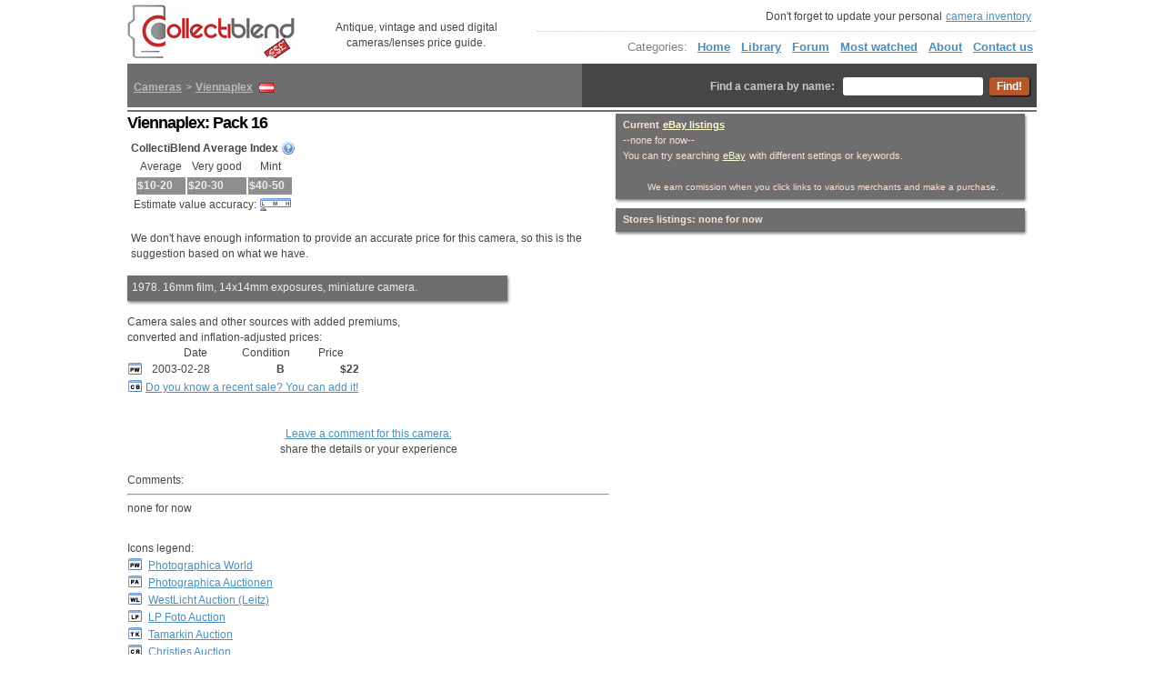

--- FILE ---
content_type: text/html; charset=UTF-8
request_url: https://collectiblend.com/Cameras/Viennaplex/Pack-16.html
body_size: 10933
content:
<!-- ts = 2017, 10, 28, 15, 01, 49 --><!DOCTYPE html PUBLIC "-//W3C//DTD XHTML 1.0 Strict//EN" "http://www.w3.org/TR/xhtml1/DTD/xhtml1-strict.dtd">
<html xmlns="http://www.w3.org/1999/xhtml" xml:lang="en" lang="en">
<head>
	<link rel="stylesheet" href="/Cameras/icons/style_refresh17.css" type="text/css" />
	<script src="/Cameras/js/ajax_refresh8.js" type="text/javascript"></script> 
        <script src="/Cameras/js/sorttable.js"></script>

	<link rel="SHORTCUT ICON" href="/favicon.ico"/>
<!--        <script data-ad-client="ca-pub-4703297919572108" async src="https://pagead2.googlesyndication.com/pagead/js/adsbygoogle.js"></script>
-->
	<script async src="https://securepubads.g.doubleclick.net/tag/js/gpt.js"></script>




        <meta name="viewport" content="width=device-width, initial-scale=1.0">
	

        <title>Viennaplex: Pack 16 Price Guide: estimate a camera value</title>
	
        <meta name="keywords" content="Viennaplex, Pack 16, information, photo, price, value, estimate, auction"/>
        <meta name="description" content="Viennaplex: Pack 16 - 1978. 16mm film, 14x14mm exposures, miniature camera."/>
<script type="text/javascript" src="https://www.gstatic.com/charts/loader.js"></script>
<script type="text/javascript">
// google.load("visualization", "1", {packages:["corechart"]});
 google.charts.load("current", {packages:["corechart"]});
</script>

<!-- Google Analytics -->
<script>
(function(i,s,o,g,r,a,m){i['GoogleAnalyticsObject']=r;i[r]=i[r]||function(){
(i[r].q=i[r].q||[]).push(arguments)},i[r].l=1*new Date();a=s.createElement(o),
m=s.getElementsByTagName(o)[0];a.async=1;a.src=g;m.parentNode.insertBefore(a,m)
})(window,document,'script','//www.google-analytics.com/analytics.js','ga');

ga('create', 'UA-3735187-2', 'auto');  // Replace with your property ID.
ga('send', 'pageview');

</script>
<!-- End Google Analytics -->


</head>

<body onload='eBay2_mobile("Viennaplex Pack 16 -(copy,manual,digital,panasonic,replica,battery,cable,cord,memory,remote,adapter)");stores("Viennaplex+Pack+16");'>	<div class="content">
		<div class="logo">
			<a href="/Cameras/"><img src=/Cameras/icons/collectiblend_logo.jpg border=0></a>
			<br>Antique, vintage and used digital<br>cameras/lenses price guide.
		</div>
		<div class="header_right">
			<div class="top_info">
				<div class="top_info_right">
					<!--<p>Ask for help in our <a href="https://collectiblend.com/forum/">forum</a> if you can't find a price for your camera.</p>-->
					<p>Don't forget to update your personal <a href=/Cameras/mycameras.php>camera inventory</a><!----></p>
				</div>		
			</div>
					
			<div class="bar">
				<ul>
					<li class="slogan">Categories:</li>
					<li><a href="/Cameras/">Home</a></li>
					<li class="mobilehide"><a  class="mobilehide "href="/Library/">Library</a></li>
					<li><a href="https://collectiblend.com/forum/">Forum</a></li>
					<li><a href="/Cameras/most_watched.php">Most watched</a></li>
					<li><a href="/Cameras/about.php">About</a></li>
					<li class="mobilehide"><a class="mobilehide" href="https://collectiblend.com/forum/ucp.php?i=pm&mode=compose&u=2">Contact us</a></li>
				
				</ul>
			</div>
		</div>
			
		
		
		<div class="newsletter">
			<div style="display:flex; align-items:center; vertical-align:middle;line-height:1em; margin:3px 0px 0px 3px;"><div style="float:left; margin-left:3px; margin-right:3px;  vertical-align:middle;"><a href="/Cameras/"><b>Cameras</b></a> &gt; 
<a href="/Cameras/Viennaplex/"><b>Viennaplex</b></a></div><div class="flag-AT" title="AT" style="float:left; margin-left:3px; margin-right:3px;  vertical-align:middle;";></div></div>
		</div>
		<div class="search_field">
			<form method="get" action="/Cameras/search.php">
				<p><span class="grey">Find a camera by name:</span>&nbsp;&nbsp; <input type="text" name="param" class="search" /> <input type="submit" value="Find!" class="button" /></p>
			</form>
		</div>

		<div  style="  margin: auto;
		       width: 100%; line-height: 0.1em; text-align: center; margin: 0px 0px 2px 0px; overflow: hidden;border: 1px solid #6E6E6E;">
        		<div class="banner-ad2" style="">
	        		<div  id="banner-ad" style="  margin: auto;
	        		       text-align: center; ">
				</div>
			</div>
		</div>
		
   		<div class="left hproduct">
   			<div class="left_articles">
   <!--
----Array
(
    [0] => 23.54
)
----
PW

--><h2 style="display:flex; align-items:center">
			    <span class="brand">Viennaplex</span>:&nbsp;<span class="fn">Pack 16</span>
</h2><p><table cellpadding=2><tr><td><b>CollectiBlend Average Index <a href=/Cameras/Collectiblend.php><img align=bottom height=14 width=14 src=/Cameras/icons/help.png alt="help" border=0></a></b><br><table border=0><tr><td></td><td><center>Average</center></td><td><center>Very good</center></td><td><center>Mint</center></td></tr><tr><td></td><td bgcolor=#8e8e8e><font color=#EEE><b>$10-20</b></font></td><td bgcolor=#8e8e8e><font color=#EEE><b>$20-30</b></font></td><td bgcolor=#8e8e8e><font color=#EEE><b>$40-50</b></font></td></tr><tr><td colspan=4>Estimate value accuracy: <img src=/Cameras/icons/acc_l2.png></td></tr></table><br>We don't have enough information to provide an accurate price for this camera, so this is the suggestion based on what we have.<br></td></tr><tr><td>			    </table></p>
			</div>			<div class="lbox mobileshow">
			 <div id="ebayrss_mobile" class="mobileshow"><div id="searching_mobile" class="mobileshow">Searching eBay listings: <img src=/Cameras/icons/ajax-loader.gif></div></div>
			</div>

    			<div class="lt"></div>
    			<div class="lbox">
				<p class="description">1978. 16mm film, 14x14mm exposures, miniature camera.</p>
			</div>
Camera sales and other sources with added premiums,<br>
     converted and inflation-adjusted prices:<br>
     <table border=0 cellspacing=0 cellpadding=0><tr><td></td><td><center>Date</center></td><td>Condition</td><td></td><td>&nbsp;Price</td></tr><tr><td><img src=/Cameras/icons/PW.PNG></td><td>&nbsp;2003-02-28</td><td><center>&nbsp;<b>B</center></b></td><td></td><td align=right>&nbsp;<b>$22</b></td></tr>
<tr><td colspan=5><img src="/Cameras/icons/CB.PNG"> <a href=/Cameras/mycam_add_hist_price.php?descid=16407>Do you know a recent sale? You can add it!</a></td></tr></table><br><br>			<center><a href=https://collectiblend.com/forum/posting.php?mode=post&f=5&mpuid=16407>Leave a comment for this camera:</a><br>share the details or your experience</center><br>Comments:<hr>none for now<br>
		</div>
		<div class="right">
						
			<div class="right_articles">
			 <div id="ebayrss"><div id="searching">Searching eBay listings: <img src=/Cameras/icons/ajax-loader.gif></div></div>
		        </div>
			<div class="right_articles">
			    <div id="kehrss">Searching other listings: <img src=/Cameras/icons/ajax-loader-stores.gif></div>
			</div>
<!--
			<div class="right_articles">
			    <div id="amazonrss">Searching amazon listings: <img src=/Cameras/icons/ajax-loader.gif></div>
			</div>
-->
  		</div>
<br><div class="left"><br>Icons legend:<br><img src=/Cameras/icons/PW.PNG alt="PW">&nbsp;&nbsp;<a href=/Cameras/PhotographicaWorld.php>Photographica World</a><br><img src=/Cameras/icons/PA.PNG alt="PA">&nbsp;&nbsp;<a href=/Cameras/FotoHobbyRahn.php>Photographica Auctionen</a><br><img src=/Cameras/icons/WL.PNG alt="WL">&nbsp;&nbsp;<a href=/Cameras/WestLicht.php>WestLicht Auction (Leitz)</a><br><img src=/Cameras/icons/LP.PNG alt="LP">&nbsp;&nbsp;<a href=/Cameras/LPFoto.php>LP Foto Auction</a><br><img src=/Cameras/icons/TK.PNG alt="TK">&nbsp;&nbsp;<a href=/Cameras/Tamarkin.php>Tamarkin Auction</a><br><img src=/Cameras/icons/CR.PNG alt="CR">&nbsp;&nbsp;<a href=/Cameras/Christies.php>Christies Auction</a><br><img src=/Cameras/icons/SA.PNG alt="SA">&nbsp;&nbsp;<a href=/Cameras/SpecialAuctionServices.php>Special Auction Services</a><br><img src=/Cameras/icons/HK.PNG alt="HK">&nbsp;&nbsp;<a href=/Cameras/Hakes.php>Hake's Auction</a><br><img src=/Cameras/icons/EC.PNG alt="EC">&nbsp;&nbsp;<a href=/Cameras/Everard.php>Everard & Company Auction</a><br><img src=/Cameras/icons/DN.PNG alt="DN">&nbsp;&nbsp;<a href=/Cameras/DNosek.php>Dave Nosek Price Guide</a><br><img src=/Cameras/icons/FA.png alt="FA">&nbsp;&nbsp;<a href=/Cameras/FlintsAuctions.php>Flints Auctions</a><br><img src=/Cameras/icons/WA.PNG alt="WA">&nbsp;&nbsp;<a href=/Cameras/Wetzlar.php>Wetzlar Camera Auctions</a><br><img src=/Cameras/icons/CW.PNG alt="CW">&nbsp;&nbsp;<a href=/Cameras/Chiswick.php>Chiswick Auctions</a><br><img src=/Cameras/icons/CA.PNG alt="CA">&nbsp;&nbsp;<a href=/Cameras/Catawiki.php>Catawiki Auctions</a><br><img src=/Cameras/icons/CB.PNG alt="CB">&nbsp;&nbsp;<a href=/Cameras/mycam_add_hist_price.php>Price added by CollectiBlend members</a><br><img src=/Cameras/icons/photo.png alt="Photo">&nbsp;&nbsp;Personal collection image uploaded</a><br><img src=/Cameras/icons/acc_no2.png alt="accuracy">&nbsp;&nbsp;Value accuracy (low/medium/high)</div>  <script>
    window.googletag = window.googletag || {cmd: []};
                                                                         
    googletag.cmd.push(function() {

//.defineSizeMapping(mapping1);;
      googletag.pubads().collapseEmptyDivs();
var responsiveAdSlot =      googletag
          .defineSlot(
              '/22699349450/top-horizontal', [[728, 90],[320,50]], 'banner-ad')
          .addService(googletag.pubads())
          .setCollapseEmptyDiv(true,true);
          googletag.pubads().setTargeting('manufacturer','Viennaplex')
          googletag.pubads().setTargeting('value_range','$0-99');
          
    var mapping = googletag.sizeMapping()
                              .addSize([728, 200], [728, 90])
                                           .addSize([380, 200], [320,50])
                                           .addSize([0, 0], [320,50])
                                                                     .build();
responsiveAdSlot.defineSizeMapping(mapping);

          
//      googletag.enableServices();
googletag.enableServices();

    });
  </script>                    <script>
                            googletag.cmd.push(function() {
                                    googletag.display('banner-ad');
                                          });
                    </script>		<div class="footer">
			<p>
			<a href="/Cameras/">Home</a> |
			<a href="/Library/">Library</a> |
			<a href="https://collectiblend.com/forum/">Forum</a> |
<!--			<a href="/sitesearch.php">Advanced search</a> | -->
			<a href="/Cameras/most_watched.php">Most watched listings</a> |
			<a href="/Cameras/about.php">About</a> |
			<a href="/Cameras/Collectiblend.php">Disclamer</a> |
			<a href="https://collectiblend.com/forum/ucp.php?i=pm&mode=compose&u=2">Contact us</a><br>

			&copy; <a href=/Cameras/copyright.php>Copyright 2007-2025: CollectiBlend&reg;</a></p>
		</div>
	</div>
</body>
</html> 



--- FILE ---
content_type: text/html; charset=UTF-8
request_url: https://collectiblend.com/Cameras/ebayrss2.php5?param=Viennaplex%20Pack%2016%20-(copy,manual,digital,panasonic,replica,battery,cable,cord,memory,remote,adapter)&GAclient=94674949.1769597519
body_size: 753
content:
<!--not mobile--><!-- here --><b>Current <a href='https://www.ebay.com/?mkevt=1&mkcid=1&mkrid=711-53200-19255-0&campid=5335810644&toolid=10001&customid=CameraSearch' target=_blank  onclick="ga('send','event','ebay click','clicked');" >eBay listings</a></b><br>
          <table cellpadding=2 cellspacing=0 border=0>
 </table>--none for now--<br>You can try searching <a href='https://www.ebay.com/?mkevt=1&mkcid=1&mkrid=711-53200-19255-0&campid=5335810644&toolid=10001&customid=CameraSearch' target=_blank   onclick="ga('send','event','ebay click','clicked');"  >eBay</a> with different settings or keywords.<br><br><center><font size=-3>We earn comission when you click links to various merchants and make a purchase.</font></center>




















--- FILE ---
content_type: text/html; charset=UTF-8
request_url: https://collectiblend.com/Cameras/searchstores.php?param=Viennaplex+Pack+16
body_size: 422
content:
<!--  (cameraname like '% Viennaplex %' OR cameraname like '% Viennaplex,%' OR cameraname like '% Viennaplex' OR cameraname like 'Viennaplex %')  AND  (cameraname like '% Pack %' OR cameraname like '% Pack,%' OR cameraname like '% Pack' OR cameraname like 'Pack %')  AND  (cameraname like '% 16 %' OR cameraname like '% 16,%' OR cameraname like '% 16' OR cameraname like '16 %') --><b>Stores listings: none for now</b><br>

--- FILE ---
content_type: text/html; charset=utf-8
request_url: https://www.google.com/recaptcha/api2/aframe
body_size: 247
content:
<!DOCTYPE HTML><html><head><meta http-equiv="content-type" content="text/html; charset=UTF-8"></head><body><script nonce="v_VYIse9Ng4bbAzh_scxfg">/** Anti-fraud and anti-abuse applications only. See google.com/recaptcha */ try{var clients={'sodar':'https://pagead2.googlesyndication.com/pagead/sodar?'};window.addEventListener("message",function(a){try{if(a.source===window.parent){var b=JSON.parse(a.data);var c=clients[b['id']];if(c){var d=document.createElement('img');d.src=c+b['params']+'&rc='+(localStorage.getItem("rc::a")?sessionStorage.getItem("rc::b"):"");window.document.body.appendChild(d);sessionStorage.setItem("rc::e",parseInt(sessionStorage.getItem("rc::e")||0)+1);localStorage.setItem("rc::h",'1769597520818');}}}catch(b){}});window.parent.postMessage("_grecaptcha_ready", "*");}catch(b){}</script></body></html>

--- FILE ---
content_type: text/html; charset=UTF-8
request_url: https://collectiblend.com/Cameras/ebayrss2.php5?mobile=true&param=Viennaplex%20Pack%2016%20-(copy,manual,digital,panasonic,replica,battery,cable,cord,memory,remote,adapter)&GAclient=94674949.1769597519
body_size: 1134
content:
<!--mobile--><!-- hz --><b>Current <a href='https://www.ebay.com/?mkevt=1&mkcid=1&mkrid=711-53200-19255-0&campid=5335810644&toolid=10001&customid=CameraSearch' target=_blank  onclick="ga('send','event','ebay click','clicked');" >eBay listings</a></b><br>

<!-- hz -->          <table cellpadding=2 cellspacing=0 border=0>

<!-- hz --> </table>--none for now--<br>You can try searching <a href='https://www.ebay.com/?mkevt=1&mkcid=1&mkrid=711-53200-19255-0&campid=5335810644&toolid=10001&customid=CameraSearch' target=_blank   onclick="ga('send','event','ebay click','clicked');"  >eBay</a> with different settings or keywords.
<center>Scroll down for more listings</center></table><center><img class="search_bid" src=/Cameras/icons/img_trans.gif width=0 height=0> bid count&nbsp;&nbsp;&nbsp;&nbsp;<img class="search_clock" src=/Cameras/icons/img_trans.gif width=0 height=0> ending soon&nbsp;&nbsp;&nbsp;&nbsp;<img class="search_new" src=/Cameras/icons/img_trans.gif width=0 height=0> newly listed&nbsp;&nbsp;&nbsp;&nbsp;<br><br><font size=-3>We earn comission when you click links to merchants and make a purchase.<br></font></center>

--- FILE ---
content_type: text/css
request_url: https://collectiblend.com/Cameras/icons/style_refresh17.css
body_size: 14688
content:
/* default styles
   -------------- */

.content {
  min-width:380px;
  display: -webkit-flex;
  display: flex;
  -webkit-flex-flow: row wrap;
  flex-flow: row wrap;
  justify-content: space-between;
	-webkit-justify-content: space-between;
	-moz-justify-content: space-between;
	-ms-justify-content: space-between;
	justify-content: space-between;
}  

.logo, .search_field, .newsletter, .header_right {
	width: 100%;
}
.left, .right {
	width: 95%;
}
.featured {
	width: 160px;
}
.footer {
	width: 100%;
}
 a {
   line-height: 2em;
   margin: 0px 4px 0px 4px;
 }

 .mobileshow a {
   margin: 0px 0px 0px 0px;
 }

.mobileshow {
 display:inherit;
 overflow: hidden;
 text-overflow: ellipsis;
 white-space: nowrap; 
 font-size: 0.95em;
 
 
}
.mobilehide {
 display:none;
}

.featured {
 display:none;
}


@media (min-width:600px) {
 a {
   line-height: 1.8em;
   margin: 0px 4px 0px 4px;
 }
 .left, .right {
 	width: 49%;
 }
 .mobilehide {
  display:inherit;
 }
 .mobileshow {
  display:none;
 }
}
@media (min-width: 950px) {

 a {
   line-height: 1.5em;
   margin: 0px 1px 0px 1px;
 }

 .search_field, .newsletter {
 	width: 50%;
 }
 .header_right {
 	width: 55%;
 }
 .logo {
 	width: 45%;
 }
 .left {
/* 	width: 45%;
*/
 	width: 53%;
 }
 .right {
/* 	width: 38%;
*/
 	width: 45%;
 }
 .featured {
  display:inherit;
 }
 .mobilehide {
  display:inherit;
 }
 .mobileshow {
  display:none;
 }
}

@media (min-width: 1100px) {
  .content {
    width: 1100px;
    margin-left: auto;
    margin-right: auto;
  }
}






  
body {  -webkit-backface-visibility: hidden;
	padding: 0; 
	margin: 0; 
	font: 0.74em Arial, Helvetica, sans-serif; 
	line-height: 1.5em;
	background: #fff; 
	color: #454545; 
}

a {
	color: #4A8EBC; 
	background: inherit;
	cursor: default;
}

a:hover {
	color: #C3593C;
	background: inherit;	
	cursor: pointer;
}

a.title {
	color: #FE6700;
	background: #FFF;
}

h1 {
	font: bold 2em "Trebuchet MS", Arial, Helvetica, sans-serif;
	letter-spacing: -1px; 
	padding: 2px 0 0 0px;
	margin: 0;
	color: #464548;
/*	background: inherit;
*/
}

h1 a, h2 a {
	text-decoration: none;
	color: #464548;
/*	background: inherit;
*/
}

h1 a:hover, h2 a:hover {
	color: #C3593C;
	background: #FFF;
}

h1 .red{
	color: #C3593C;
/*	background: inherit;
*/
}


h2 { 
	margin: 0 0 5px 0; 
	padding: 0; 
	font: bold 1.5em Arial, Helvetica, sans-serif;
	letter-spacing: -1px;
	color: #000; 
	background: inherit;
}

h2 .yellow{
	color: #FFFCD1;
	background: inherit;
}

p {	margin: 0 0 5px 0; }

ul { 
	margin: 0; 
	padding : 0; 
	list-style : none; 
}

form { 
	margin: 0; 
}

input.search { 
/*	width: 145px; 
	height: 22px;
*/	
	border: none;
	background: #fff;
/*	background: #fff url(input.gif) no-repeat; 
	background: #fff url(input.gif) center no-repeat fixed; 
*/	padding: 3px 3px 3px 3px;

	color: #808080;
	border-radius: 3px;
}

input.button {
	border: 0;
/*
	height: 27px;
	width: 76px;
	background: #ABC43C url(button.gif) no-repeat;
*/
	background: #b55729;
	color: #FFF;
	font: bold 1em Arial, Helvetica, Sans-Serif;
	padding: 3px 8px 3px 8px;
	box-shadow: 1px 1px 2px 0px rgba(0,0,0,1);
	border-radius: 3px;
	margin: 0 8px 0 4px;
}

input.login { 
	width: 150px;
	border: none; 
	padding: 4px; 
}

input.dateNoBorder { 
	font: 12px Arial, Helvetica, sans-serif; 
	border: none; 
	border-color: white;
	padding: 4px; 
}

input.dateBorder { 
	font: 12px Arial, Helvetica, sans-serif; 
	padding: 4px; 
}

textarea.commentsNoBorder { 
	font: 12px Arial, Helvetica, sans-serif; 
	border: none; 
	border-color: white;
	padding: 4px; 
	overflow:hidden;
	resize:none;
}
textarea.commentsBorder { 
	font: 12px Arial, Helvetica, sans-serif; 
	padding: 4px; 
	overflow:hidden;
	resize:none;
}

/* layout
   ------ */

.content { 
	margin: 0px auto;
	max-width: 1000px; 
	height: 100%;
}

.logo {
	float: left;
	margin: 0px 0px 5px 0px;
	text-align:center;
/* old logo
	padding: 14px 0 9px 80px;
*/
	padding: 5px 0 0px 0px;
/*	background-image:url('/Cameras/icons/Top-Camera.jpg');
	background-repeat:no-repeat;
	min-width: 350px;
	*/

/*
	margin: 0px 0px 0px 0px;
	padding: 14px 0 9px 80px;
	background-image:url('/Cameras/icons/Top-Santa5.jpg');
	background-repeat:no-repeat;
*/	
	
}
.logo img {
float: left;
}
.header_right {
	float: right;
/*
	min-width: 445px;
*/
	margin: 0px 0px 5px 0px;
}

.logo p {
	font-size: 0.9em;
	color: #808080;
	padding: 0 0 0 7px;
	background: inherit;
}


.top_info {
	margin: 10px 0px 5px 0px;
	padding: 0 5px 5px 0;
	text-align: right;
	background: #FFF url(dot.gif) repeat-x bottom;
	color: #444;
}
	

.slogan {
	text-align: right;
	width: 150px;
}


.bar { 
	text-align: right;
	font-size: 1.1em;
}

	.bar li { 
		
		padding: 0px 3px 8px 3px;
		color: #808080;
		background: #FFF;
		display: inline;
	}
	
	.bar li.active { 
		background: #FFF url(bar.gif) no-repeat center bottom; 
		color: #C3593C;
		font-weight: bold; 
		padding-bottom: 8px; 
	}

	.bar a { 
		font-weight: bold;
		color: #4A8EBC; 
		background: inherit;	
	} 

.search_field { 
	text-align: right;
	float: right;
/*
	height: 33px;
	min-width:380px;
*/	
/*
	width: 50%;
	background: #464548 url(searchbg.gif) no-repeat top right; 
	clear: both;
*/
	background: #464548;
	color: #000;
	padding: 15px 0 5px 0;
	margin: 0px 0 3px 0;
}

.grey {
	font-size: 1em;
	font-weight: bold;
	color: #ccc;
	background: inherit;
	padding: 15px 0px 0 15px;
	
}

.search {
	font-size: 1em;
	font-weight: bold;
	color: #FFF;
	background: inherit;	

}

.newsletter {
	float: left;
	height: 33px;
	padding: 15px 0px 0px 0px;
/*
	width: 50%;
/	background: #6E6E6E url(newsletterbg.gif) no-repeat;
*/
	background: #6E6E6E;
	color: #ccc;
	margin: 0px 0 3px 0;
}
.newsletter a {
	color: #bbb;
	background: inherit;
}

.newsletter p {
	margin: 0px 0 0px 6px;
}


.subheader {
	clear: both;
/*	margin: 3px 0 10px 0;
	padding: 8px;
	background: #f4f4f4;
	color: #808080;
	border-bottom: 1px solid #ccc;
*/
}

/* wide panel, no ads
   --------- */

.wide {
	float: left;
	width: 950px;
	margin: 0 0 10px 0;
}

	.wide_articles {
		margin: 0 0 15px 0;
		padding: 0 0 0 10px;
	}
/* left side
   --------- */

.left {
	float: left;
	margin: 0 0 10px 0;
}
	.left_articles {
		margin: 0 0 5px 0;
		padding: 0 0 0 0px;
	}

	.lt {
	/*
		height: 10px;
		background: #6E6E6E url(lt.gif) no-repeat;
		margin: 0 14px 0 0;
	*/
		color: #FFF;
	}
	
	.lbox {
		color: #eee;
		padding: 5px 5px 1px 5px;
		margin: 0 14px 15px 0;
		background: #6E6E6E;
		box-shadow: 1px 2px 3px 0px rgba(132,132,132,1);
		max-width:408px;
/*		height: 178px;
		background: #6E6E6E url(lb.gif) no-repeat bottom left;
*/
	}
	
	.lbox a {
		color: #FFFCD1;
		background: inherit;
	}
	
	.lbox h2 {
		color: #FFF;
		background: #6E6E6E;
	}
	img {
		vertical-align: text-bottom;
	}
	.popmanuf {
		float:left;
	}
	.pricesglance {
		float:bottom;
	}
	
	
.thumb {
/*	float: left; 
	width: 400px;
*/
	border: 1px solid #d4d4d4;
	color: #fff;
	background: #6e6e6e;
	margin: 0 -1px 3px 0;
	padding: 3px;
position: relative;
}

.thumb_thumb {
	border: 1px solid #d4d4d4;
	color: #fff;
	background: #6e6e6e;
	padding: 1px;
	margin: 0 1px 0 0;
}



.thumb p { margin: 0; padding: 3px; color: #FFF; background: #6e6e6e; }
	
/* right side
   ---------- */
		
.right {
	float: right;
	margin: 0 3px 10px 0;
}

.right a {
	color: #FFFCD1;
	background: inherit;
}

		
/*	
.rt {
		background: #C85E35 url(rt.gif) no-repeat;

		background: #6E6E6E url(lt2.gif) no-repeat;
		color: #FFF;
		height: 7px;
		float: left;
		width: 380px;
		margin: 0 0 0 2px;
	}
*/		



.man_timeline {

    position: -webkit-sticky;
    position: -moz-sticky;
    position: -ms-sticky;
    position: -o-sticky;
    position: sticky;
    top: 1px;
}

	.right_articles {
/*
    position: -webkit-sticky;
    position: -moz-sticky;
    position: -ms-sticky;
    position: -o-sticky;
    position: sticky;
    top: 1px;
*/

		font-size: 0.9em;
/*		background: #6E6E6E url(lb2.gif) no-repeat bottom left;
*/
		background: #6E6E6E;
		box-shadow: 1px 2px 3px 0px rgba(132,132,132,1);
		color: #FEE1D5;
		padding: 4px 2px 5px 8px;	
		margin: 0 2px 10px 2px;
		float: right;
		width: 100%;
		box-sizing:border-box;
		-moz-box-sizing: border-box;
	}
	
	.right_articles_2 {
		font-size: 1.2em; 

	}			
.featured {
	font: 0.74em Arial, Helvetica, sans-serif; 
	width: 160px;
	height: 600px;
	float: right;
	margin: 0 0 0 0;
}

.featured a {
/*	font: 0.74em Arial, Helvetica, sans-serif; 
*/
	color: #000;
	background: inherit;
}

.featured td {
/*	font: 0.74em Arial, Helvetica, sans-serif; 
*/
	color: #000;
	background: inherit;
}

/* footer
   ------ */

.footer { 
	clear: both; 
	text-align: center;
	line-height: 1.8em;
	color: #808080;
	background: #FFF url(dot.gif) repeat-x;
	padding: 8px 0;
}

.footer a {
	color: #C3593C;
	background: inherit;
}
.logo2 {
	float: right;
	vertical-align:top; 
	padding: 0px 0px 0px 0px;
}
.logo3 {
	float: left;
/*	vertical-align:bottom; 
        overflow:hidden;
*/	
	padding: 0px 0px 0px 0px;
/*
display: inline-block; 
_display: inline; 
*/
}
img.search_clock {
width:16px;
height:16px;
background:url(search_tray.gif) -107px -1px;
}
img.search_alarm {
width:16px;
height:17px;
background:url(search_tray.gif) 0px 0px;
}
img.search_eye {
width:18px;
height:17px;
background:url(search_tray.gif) -18px 0;
}
img.search_binocular {
width:16px;
height:16px;
background:url(search_tray.gif) -36px 0px;
}
img.search_bid {
width:16px;
height:16px;
background:url(search_tray.gif) -53px 0px;
}
img.search_new {
width:17px;
height:14px;
background:url(search_tray.gif) -88px -3px;
}
img.search_hot {
width:14px;
height:16px;
background:url(search_tray.gif) -125px -1px;
}

/* image zoom */
/* padding-bottom and top for image */
.mfp-no-margins img.mfp-img {
	padding: 0;
}
/* position of shadow behind the image */
.mfp-no-margins .mfp-figure:after {
	top: 0;
	bottom: 0;
}
/* padding for main container */
.mfp-no-margins .mfp-container {
	padding: 0;
}
img.grayscale {
  filter: url("data:image/svg+xml;utf8,<svg xmlns=\'http://www.w3.org/2000/svg\'><filter id=\'grayscale\'><feColorMatrix type=\'matrix\' values=\'0.3333 0.3333 0.3333 0 0 0.3333 0.3333 0.3333 0 0 0.3333 0.3333 0.3333 0 0 0 0 0 1 0\'/></filter></svg>#grayscale"); /* Firefox 3.5+ */
  filter: gray; /* IE6-9 */
  -webkit-filter: grayscale(80%); /* Chrome 19+ & Safari 6+ */
}

img.grayscale:hover {
  filter: none;
  -webkit-filter: grayscale(0%);
}

table.sortable thead {
    background-color:#eee;
    color:#4A8EBC;
//    font-weight: bold;
    cursor: pointer;
}

.flag-AR, .flag-AT, .flag-AU, .flag-BE, .flag-BG, .flag-BR, .flag-BY, .flag-CA, .flag-CH, .flag-CN, .flag-CZ, .flag-DE, .flag-DK, .flag-FI, .flag-FR, .flag-GB, .flag-HK, .flag-HU, .flag-IE, .flag-IN, .flag-IT, .flag-JP, .flag-KR, .flag-LI, .flag-LV, .flag-MA, .flag-MC, .flag-MX, .flag-NL, .flag-NZ, .flag-PL, .flag-RO, .flag-RU, .flag-SE, .flag-SG, .flag-SK, .flag-TW, .flag-UA, .flag-US, .flag-UY, .flag-ES, .flag-HR {
  background-image: url('/Cameras/icons/all_flags.jpg');
  background-repeat: no-repeat;
}

.flag-AR {
  height: 11px;
  background-position: -0px -0px;
  width: 16px;
}
.flag-AT {
  height: 11px;
  background-position: -16px -0px;
  width: 16px;
}
.flag-AU {
  height: 11px;
  background-position: -32px -0px;
  width: 16px;
}
.flag-BE {
  height: 11px;
  background-position: -48px -0px;
  width: 16px;
}
.flag-BG {
  height: 11px;
  background-position: -64px -0px;
  width: 16px;
}
.flag-BR {
  height: 11px;
  background-position: -80px -0px;
  width: 16px;
}
.flag-BY {
  height: 11px;
  background-position: -96px -0px;
  width: 16px;
}
.flag-CA {
  height: 11px;
  background-position: -112px -0px;
  width: 16px;
}
.flag-CH {
  height: 11px;
  background-position: -128px -0px;
  width: 16px;
}
.flag-CN {
  height: 11px;
  background-position: -144px -0px;
  width: 16px;
}
.flag-CZ {
  height: 11px;
  background-position: -160px -0px;
  width: 16px;
}
.flag-DE {
  height: 11px;
  background-position: -176px -0px;
  width: 16px;
}
.flag-DK {
  height: 11px;
  background-position: -192px -0px;
  width: 16px;
}
.flag-FI {
  height: 11px;
  background-position: -208px -0px;
  width: 16px;
}
.flag-FR {
  height: 11px;
  background-position: -224px -0px;
  width: 16px;
}
.flag-GB {
  height: 11px;
  background-position: -240px -0px;
  width: 16px;
}
.flag-HK {
  height: 11px;
  background-position: -256px -0px;
  width: 16px;
}
.flag-HU {
  height: 11px;
  background-position: -272px -0px;
  width: 16px;
}
.flag-IE {
  height: 11px;
  background-position: -288px -0px;
  width: 16px;
}
.flag-IN {
  height: 11px;
  background-position: -304px -0px;
  width: 16px;
}
.flag-IT {
  height: 11px;
  background-position: -320px -0px;
  width: 16px;
}
.flag-JP {
  height: 11px;
  background-position: -336px -0px;
  width: 16px;
}
.flag-KR {
  height: 11px;
  background-position: -352px -0px;
  width: 16px;
}
.flag-LI {
  height: 11px;
  background-position: -368px -0px;
  width: 16px;
}
.flag-LV {
  height: 11px;
  background-position: -384px -0px;
  width: 16px;
}
.flag-MA {
  height: 11px;
  background-position: -400px -0px;
  width: 16px;
}
.flag-MC {
  height: 11px;
  background-position: -416px -0px;
  width: 16px;
}
.flag-MX {
  height: 11px;
  background-position: -432px -0px;
  width: 16px;
}
.flag-NL {
  height: 11px;
  background-position: -448px -0px;
  width: 16px;
}
.flag-NZ {
  height: 11px;
  background-position: -464px -0px;
  width: 16px;
}
.flag-PL {
  height: 11px;
  background-position: -480px -0px;
  width: 16px;
}
.flag-RO {
  height: 11px;
  background-position: -496px -0px;
  width: 16px;
}
.flag-RU {
  height: 11px;
  background-position: -512px -0px;
  width: 16px;
}
.flag-SE {
  height: 11px;
  background-position: -528px -0px;
  width: 16px;
}
.flag-SG {
  height: 11px;
  background-position: -544px -0px;
  width: 16px;
}
.flag-SK {
  height: 11px;
  background-position: -560px -0px;
  width: 16px;
}
.flag-TW {
  height: 11px;
  background-position: -576px -0px;
  width: 16px;
}
.flag-UA {
  height: 11px;
  background-position: -592px -0px;
  width: 16px;
}
.flag-US {
  height: 11px;
  background-position: -608px -0px;
  width: 16px;
}
.flag-UY {
  height: 11px;
  background-position: -624px -0px;
  width: 16px;
}
.flag-ES {
  height: 11px;
  background-position: -640px -0px;
  width: 16px;
}
.flag-HR {
  height: 11px;
  background-position: -656px -0px;
  width: 16px;
}
.rarity {
  opacity: 0.5;
  filter:alpha(opacity=50);
}
.rarity-1 {
  opacity: 1;
  filter:alpha(opacity=1);
}
.rarity:hover {
  opacity: 1;
  filter:alpha(opacity=100);
  cursor: pointer;
}
.rarity-1:hover {
  opacity: 1;
  filter:alpha(opacity=100);
  cursor: pointer;
}
.add_collection:hover {
  opacity: 1;
  filter:alpha(opacity=100);
  cursor: pointer;
}


--- FILE ---
content_type: application/javascript
request_url: https://collectiblend.com/Cameras/js/ajax_refresh8.js
body_size: 18543
content:
function eBay2(query) {
 var xmlHttp;

 try {    
  // Firefox, Opera 8.0+, Safari    
  xmlHttp=new XMLHttpRequest();    
   if (xmlHttp!=null) {
   }
 } catch (e) {    
  try {
   // Internet Explorer    
   xmlHttp=new ActiveXObject("Msxml2.XMLHTTP");      
  } catch (e) {      
   try { 
    xmlHttp=new ActiveXObject("Microsoft.XMLHTTP");        
   } catch (e) {
    //alert("Your browser does not support AJAX!");        
    return false;        
   }      
  }    
 }

 if (xmlHttp!=null) {

  if (xmlHttp.overrideMimeType) {
   xmlHttp.overrideMimeType('text/xml');
  }

  xmlHttp.onreadystatechange=function() {
   if(xmlHttp.readyState==4) {

    var resTEXT = xmlHttp.responseText;
//    var size = xmlHttp.getResponseHeader("Content-Length");
//    if (size=="520") { 
//     var ebayrss = document.getElementById("ebayrss");
//     var searching = document.getElementById("searching");
//     searching.innerHTML=resTEXT;
//     var adsense = document.getElementById("adsense_id");
//     adsense.style.display="inline";
//    } else {
     var ebayrss = document.getElementById("ebayrss");
     ebayrss.innerHTML=resTEXT;
//    } 

////var newdiv = document.createElement("div");
////newdiv.innerHTML = xmlHttp.responseText;
////var container = document.getElementById("ebayrss");
////container.innerHTML="";
////container.appendChild(newdiv);
   }
  }
//  xmlHttp.open("GET","/Cameras/ebayrss2.php?param="+query, true);
//  xmlHttp.open("GET","/Cameras/ebayrss2.php5?param="+query, true);
  xmlHttp.open("GET","/Cameras/ebayrss2.php5?param="+query+"&GAclient="+ga.getAll()[0].get('clientId'), true);
  //+"&"+Math.round(10000*Math.random())
  xmlHttp.send(null);  
 }
}


function eBay4_mobile(query,digital) {
 var xmlHttp;
 var xmlHttp_mobile;

 try {    
  // Firefox, Opera 8.0+, Safari    
  xmlHttp=new XMLHttpRequest();    
   if (xmlHttp!=null) {
   }
  xmlHttp_mobile=new XMLHttpRequest();    
   if (xmlHttp_mobile!=null) {
   }
 } catch (e) {    
  try {
   // Internet Explorer    
   xmlHttp=new ActiveXObject("Msxml2.XMLHTTP");      
   xmlHttp_mobile=new ActiveXObject("Msxml2.XMLHTTP");      
  } catch (e) {      
   try { 
    xmlHttp=new ActiveXObject("Microsoft.XMLHTTP");        
    xmlHttp_mobile=new ActiveXObject("Microsoft.XMLHTTP");        
   } catch (e) {
    //alert("Your browser does not support AJAX!");        
    return false;        
   }      
  }    
 }


 if (xmlHttp_mobile!=null) {
  if (xmlHttp_mobile.overrideMimeType) {
   xmlHttp_mobile.overrideMimeType('text/xml');
  }
  xmlHttp_mobile.onreadystatechange=function() {
   if(xmlHttp_mobile.readyState==4) {
    var resTEXT_mobile = xmlHttp_mobile.responseText;
    var ebayrss_mobile = document.getElementById("ebayrss_mobile");
    ebayrss_mobile.innerHTML=resTEXT_mobile;
   }
  }
 }


 if (xmlHttp!=null) {
  if (xmlHttp.overrideMimeType) {
   xmlHttp.overrideMimeType('text/xml');
  }
  xmlHttp.onreadystatechange=function() {
   if(xmlHttp.readyState==4) {
    var resTEXT = xmlHttp.responseText;
    var ebayrss = document.getElementById("ebayrss");
    ebayrss.innerHTML=resTEXT;

    xmlHttp_mobile.open("GET","/Cameras/ebayrss2.php5?mobile=true&param="+query+"&digital="+digital+"&GAclient="+ga.getAll()[0].get('clientId'), true);
    xmlHttp_mobile.send(null);  

   }
  }
  xmlHttp.open("GET","/Cameras/ebayrss2.php5?param="+query+"&digital="+digital+"&GAclient="+ga.getAll()[0].get('clientId'), true);
  xmlHttp.send(null);  
 }


}

function eBay2_mobile(query) {
 var xmlHttp;
 var xmlHttp_mobile;

 try {    
  // Firefox, Opera 8.0+, Safari    
  xmlHttp=new XMLHttpRequest();    
   if (xmlHttp!=null) {
   }
  xmlHttp_mobile=new XMLHttpRequest();    
   if (xmlHttp_mobile!=null) {
   }
 } catch (e) {    
  try {
   // Internet Explorer    
   xmlHttp=new ActiveXObject("Msxml2.XMLHTTP");      
   xmlHttp_mobile=new ActiveXObject("Msxml2.XMLHTTP");      
  } catch (e) {      
   try { 
    xmlHttp=new ActiveXObject("Microsoft.XMLHTTP");        
    xmlHttp_mobile=new ActiveXObject("Microsoft.XMLHTTP");        
   } catch (e) {
    //alert("Your browser does not support AJAX!");        
    return false;        
   }      
  }    
 }


 if (xmlHttp_mobile!=null) {
  if (xmlHttp_mobile.overrideMimeType) {
   xmlHttp_mobile.overrideMimeType('text/xml');
  }
  xmlHttp_mobile.onreadystatechange=function() {
   if(xmlHttp_mobile.readyState==4) {
    var resTEXT_mobile = xmlHttp_mobile.responseText;
    var ebayrss_mobile = document.getElementById("ebayrss_mobile");
    ebayrss_mobile.innerHTML=resTEXT_mobile;
   }
  }
 }


 if (xmlHttp!=null) {
  if (xmlHttp.overrideMimeType) {
   xmlHttp.overrideMimeType('text/xml');
  }
  xmlHttp.onreadystatechange=function() {
   if(xmlHttp.readyState==4) {
    var resTEXT = xmlHttp.responseText;
    var ebayrss = document.getElementById("ebayrss");
    ebayrss.innerHTML=resTEXT;

    xmlHttp_mobile.open("GET","/Cameras/ebayrss2.php5?mobile=true&param="+query+"&GAclient="+ga.getAll()[0].get('clientId'), true);
    xmlHttp_mobile.send(null);  

   }
  }
  xmlHttp.open("GET","/Cameras/ebayrss2.php5?param="+query+"&GAclient="+ga.getAll()[0].get('clientId'), true);
  xmlHttp.send(null);  
 }


}



function eBay4(query,digital) {
 var xmlHttp;

 try {    
  // Firefox, Opera 8.0+, Safari    
  xmlHttp=new XMLHttpRequest();    
   if (xmlHttp!=null) {
   }
 } catch (e) {    
  try {
   // Internet Explorer    
   xmlHttp=new ActiveXObject("Msxml2.XMLHTTP");      
  } catch (e) {      
   try { 
    xmlHttp=new ActiveXObject("Microsoft.XMLHTTP");        
   } catch (e) {
    //alert("Your browser does not support AJAX!");        
    return false;        
   }      
  }    
 }

 if (xmlHttp!=null) {

  if (xmlHttp.overrideMimeType) {
   xmlHttp.overrideMimeType('text/xml');
  }

  xmlHttp.onreadystatechange=function() {
   if(xmlHttp.readyState==4) {

    var resTEXT = xmlHttp.responseText;
//    var size = xmlHttp.getResponseHeader("Content-Length");
//    if (size=="520") { 
//     var ebayrss = document.getElementById("ebayrss");
//     var searching = document.getElementById("searching");
//     searching.innerHTML=resTEXT;
//     var adsense = document.getElementById("adsense_id");
//     adsense.style.display="inline";
//    } else {
     var ebayrss = document.getElementById("ebayrss");
     ebayrss.innerHTML=resTEXT;
//    } 

////var newdiv = document.createElement("div");
////newdiv.innerHTML = xmlHttp.responseText;
////var container = document.getElementById("ebayrss");
////container.innerHTML="";
////container.appendChild(newdiv);
   }
  }
//  xmlHttp.open("GET","/Cameras/ebayrss2.php?param="+query, true);
//  xmlHttp.open("GET","/Cameras/ebayrss2.php5?param="+query+"&digital="+digital, true);
  xmlHttp.open("GET","/Cameras/ebayrss2.php5?param="+query+"&digital="+digital+"&GAclient="+ga.getAll()[0].get('clientId'), true);
  //+"&"+Math.round(10000*Math.random())
  xmlHttp.send(null);  
 }
}


function amazon(query) {
 var xmlHttp;

 try {    
  // Firefox, Opera 8.0+, Safari    
  xmlHttp=new XMLHttpRequest();    
   if (xmlHttp!=null) {
   }
 } catch (e) {    
  try {
   // Internet Explorer    
   xmlHttp=new ActiveXObject("Msxml2.XMLHTTP");      
  } catch (e) {      
   try { 
    xmlHttp=new ActiveXObject("Microsoft.XMLHTTP");        
   } catch (e) {
    alert("Your browser does not support AJAX!");        
    return false;        
   }      
  }    
 }

 if (xmlHttp!=null) {

  if (xmlHttp.overrideMimeType) {
   xmlHttp.overrideMimeType('text/xml');
  }

  xmlHttp.onreadystatechange=function() {
   if(xmlHttp.readyState==4) {

    var resTEXT = xmlHttp.responseText;
//    var size = xmlHttp.getResponseHeader("Content-Length");
//    if (size=="520") { 
//     var ebayrss = document.getElementById("ebayrss");
//     var searching = document.getElementById("searching");
//     searching.innerHTML=resTEXT;
//     var adsense = document.getElementById("adsense_id");
//     adsense.style.display="inline";
//    } else {
     var amazonrss = document.getElementById("amazonrss");
     amazonrss.innerHTML=resTEXT;
//    } 

////var newdiv = document.createElement("div");
////newdiv.innerHTML = xmlHttp.responseText;
////var container = document.getElementById("ebayrss");
////container.innerHTML="";
////container.appendChild(newdiv);
   }
  }
//  xmlHttp.open("GET","/Cameras/ebayrss2.php?param="+query, true);
  xmlHttp.open("GET","/Cameras/amazon.php5?param="+query, true);
  //+"&"+Math.round(10000*Math.random())
  xmlHttp.send(null);  
 }
}






function eBay3(query) {
 var xmlHttp;

 try {    
  // Firefox, Opera 8.0+, Safari    
  xmlHttp=new XMLHttpRequest();    
   if (xmlHttp!=null) {
   }
 } catch (e) {    
  try {
   // Internet Explorer    
   xmlHttp=new ActiveXObject("Msxml2.XMLHTTP");      
  } catch (e) {      
   try { 
    xmlHttp=new ActiveXObject("Microsoft.XMLHTTP");        
   } catch (e) {
    alert("Your browser does not support AJAX!");        
    return false;        
   }      
  }    
 }

 if (xmlHttp!=null) {

  if (xmlHttp.overrideMimeType) {
   xmlHttp.overrideMimeType('text/xml');
  }

  xmlHttp.onreadystatechange=function() {
   if(xmlHttp.readyState==4) {

    var resTEXT = xmlHttp.responseText;
//    var size = xmlHttp.getResponseHeader("Content-Length");
//    if (size=="520") { 
//     var ebayrss = document.getElementById("ebayrss");
//     var searching = document.getElementById("searching");
//     searching.innerHTML=resTEXT;
//     var adsense = document.getElementById("adsense_id");
//     adsense.style.display="inline";
//    } else {
     var ebayrss = document.getElementById("ebayrss");
     ebayrss.innerHTML=resTEXT;
//    } 

////var newdiv = document.createElement("div");
////newdiv.innerHTML = xmlHttp.responseText;
////var container = document.getElementById("ebayrss");
////container.innerHTML="";
////container.appendChild(newdiv);
   }
  }
//  xmlHttp.open("GET","/Cameras/ebayrss2.php?param="+query, true);
  xmlHttp.open("GET","/Cameras/ebayrss3.php5?param="+query, true);
  //+"&"+Math.round(10000*Math.random())
  xmlHttp.send(null);  
 }
}




function stores(query) {
 var xmlHttp;

 try {    
  // Firefox, Opera 8.0+, Safari    
  xmlHttp=new XMLHttpRequest();    
   if (xmlHttp!=null) {
//  local drive hack
//    netscape.security.PrivilegeManager.enablePrivilege("UniversalBrowserRead");
   }
 } catch (e) {    
  try {
   // Internet Explorer    
   xmlHttp=new ActiveXObject("Msxml2.XMLHTTP");      
  } catch (e) {      
   try { 
    xmlHttp=new ActiveXObject("Microsoft.XMLHTTP");        
   } catch (e) {
    alert("Your browser does not support AJAX!");        
    return false;        
   }      
  }    
 }

 if (xmlHttp!=null) {

  if (xmlHttp.overrideMimeType) {
   xmlHttp.overrideMimeType('text/html');
  }

  xmlHttp.onreadystatechange=function() {
   if(xmlHttp.readyState==4) {

    var resTEXT = xmlHttp.responseText;
    var kehrss = document.getElementById("kehrss");
    kehrss.innerHTML=resTEXT;
   }
  }
  xmlHttp.open("GET","/Cameras/searchstores.php?param="+query, true);
  //+"&"+Math.round(10000*Math.random())
  xmlHttp.send(null);  
 }
}


function featured(query) {
 var xmlHttp;

 try {    
  // Firefox, Opera 8.0+, Safari    
  xmlHttp=new XMLHttpRequest();    
   if (xmlHttp!=null) {
//  local drive hack
//    netscape.security.PrivilegeManager.enablePrivilege("UniversalBrowserRead");
   }
 } catch (e) {    
  try {
   // Internet Explorer    
   xmlHttp=new ActiveXObject("Msxml2.XMLHTTP");      
  } catch (e) {      
   try { 
    xmlHttp=new ActiveXObject("Microsoft.XMLHTTP");        
   } catch (e) {
    alert("Your browser does not support AJAX!");        
    return false;        
   }      
  }    
 }

 if (xmlHttp!=null) {

  if (xmlHttp.overrideMimeType) {
   xmlHttp.overrideMimeType('text/html');
  }

  xmlHttp.onreadystatechange=function() {
   if(xmlHttp.readyState==4) {

    var resTEXT = xmlHttp.responseText;
    var featuredrss = document.getElementById("featured");
    featuredrss.innerHTML=resTEXT;
    var arr = featuredrss.getElementsByTagName('script')
    for (var n = 0; n < arr.length; n++) eval(arr[n].innerHTML)
    //run script inside div
   }
  }
  xmlHttp.open("GET","/Cameras/featured.php5"+"?param="+query+"&"+Math.round(10000*Math.random()), true);
  //+"&"+Math.round(10000*Math.random())
  xmlHttp.send(null);  
 }
}

function watched(query) {
 var xmlHttp;

 try {    
  // Firefox, Opera 8.0+, Safari    
  xmlHttp=new XMLHttpRequest();    
   if (xmlHttp!=null) {
//  local drive hack
//    netscape.security.PrivilegeManager.enablePrivilege("UniversalBrowserRead");
   }
 } catch (e) {    
  try {
   // Internet Explorer    
   xmlHttp=new ActiveXObject("Msxml2.XMLHTTP");      
  } catch (e) {      
   try { 
    xmlHttp=new ActiveXObject("Microsoft.XMLHTTP");        
   } catch (e) {
    alert("Your browser does not support AJAX!");        
    return false;        
   }      
  }    
 }

 if (xmlHttp!=null) {

  if (xmlHttp.overrideMimeType) {
   xmlHttp.overrideMimeType('text/html');
  }

  xmlHttp.onreadystatechange=function() {
   if(xmlHttp.readyState==4) {

    var resTEXT = xmlHttp.responseText;
    var featuredrss = document.getElementById("watched");
    featuredrss.innerHTML=resTEXT;
   }
  }
  xmlHttp.open("GET","/Cameras/mostwatched.php5"+"?param="+query+"&"+Math.round(10000*Math.random()), true);
  //+"&"+Math.round(10000*Math.random())
  xmlHttp.send(null);  
 }
}


function clicks(ebayid) {
 var xmlHttp;

 try {    
  // Firefox, Opera 8.0+, Safari    
  xmlHttp=new XMLHttpRequest();    
   if (xmlHttp!=null) {
   }
 } catch (e) {    
  try {
   // Internet Explorer    
   xmlHttp=new ActiveXObject("Msxml2.XMLHTTP");      
  } catch (e) {      
   try { 
    xmlHttp=new ActiveXObject("Microsoft.XMLHTTP");        
   } catch (e) {
    alert("Your browser does not support AJAX!");        
    return false;        
   }      
  }    
 }

 if (xmlHttp!=null) {

  if (xmlHttp.overrideMimeType) {
   xmlHttp.overrideMimeType('text/xml');
  }

  xmlHttp.onreadystatechange=function() {
  }
  xmlHttp.open("GET","/Cameras/click.php?param="+ebayid, true);
  xmlHttp.send(null);  
 }
}




function rarity(descid,rarity) {
 var xmlHttp;

 try {    
  // Firefox, Opera 8.0+, Safari    
  xmlHttp=new XMLHttpRequest();    
   if (xmlHttp!=null) {
   }
 } catch (e) {    
  try {
   // Internet Explorer    
   xmlHttp=new ActiveXObject("Msxml2.XMLHTTP");      
  } catch (e) {      
   try { 
    xmlHttp=new ActiveXObject("Microsoft.XMLHTTP");        
   } catch (e) {
    alert("Your browser does not support AJAX!");        
    return false;        
   }      
  }    
 }

 if (xmlHttp!=null) {

  if (xmlHttp.overrideMimeType) {
   xmlHttp.overrideMimeType('text/xml');
  }

  xmlHttp.onreadystatechange=function() {
   if(xmlHttp.readyState==4) {

    var resTEXT = xmlHttp.responseText;
    //var ebayrss = document.getElementById("ebayrss");
    //ebayrss.innerHTML=resTEXT;
    location.reload();
   }
  }
  xmlHttp.open("GET","/Cameras/rarityset.php?descid="+descid+"&rarity="+rarity+"&"+Math.round(10000*Math.random()), true);
  xmlHttp.send(null);  
 }
}

function addCamera(descid) {
 var xmlHttp;

 try {    
  // Firefox, Opera 8.0+, Safari    
  xmlHttp=new XMLHttpRequest();    
   if (xmlHttp!=null) {
   }
 } catch (e) {    
  try {
   // Internet Explorer    
   xmlHttp=new ActiveXObject("Msxml2.XMLHTTP");      
  } catch (e) {      
   try { 
    xmlHttp=new ActiveXObject("Microsoft.XMLHTTP");        
   } catch (e) {
    alert("Your browser does not support AJAX!");        
    return false;        
   }      
  }    
 }

 if (xmlHttp!=null) {

  if (xmlHttp.overrideMimeType) {
   xmlHttp.overrideMimeType('text/xml');
  }

  xmlHttp.onreadystatechange=function() {
   if(xmlHttp.readyState==4) {

    var resTEXT = xmlHttp.responseText;
    //var ebayrss = document.getElementById("ebayrss");
    //ebayrss.innerHTML=resTEXT;
    location.reload(true);
   }
  }
  xmlHttp.open("GET","/Cameras/mycamadd.php?descid="+descid+"&"+Math.round(10000*Math.random()), true);
  xmlHttp.send(null);  
 }
}

function addWishlist(descid) {
 var xmlHttp;

 try {    
  // Firefox, Opera 8.0+, Safari    
  xmlHttp=new XMLHttpRequest();    
   if (xmlHttp!=null) {
   }
 } catch (e) {    
  try {
   // Internet Explorer    
   xmlHttp=new ActiveXObject("Msxml2.XMLHTTP");      
  } catch (e) {      
   try { 
    xmlHttp=new ActiveXObject("Microsoft.XMLHTTP");        
   } catch (e) {
    alert("Your browser does not support AJAX!");        
    return false;        
   }      
  }    
 }

 if (xmlHttp!=null) {

  if (xmlHttp.overrideMimeType) {
   xmlHttp.overrideMimeType('text/xml');
  }

  xmlHttp.onreadystatechange=function() {
   if(xmlHttp.readyState==4) {

    var resTEXT = xmlHttp.responseText;
    //var ebayrss = document.getElementById("ebayrss");
    //ebayrss.innerHTML=resTEXT;
    location.reload(true);
   }
  }
  xmlHttp.open("GET","/Cameras/mycamadd.php?wishlist=1&descid="+descid+"&"+Math.round(10000*Math.random()), true);
  xmlHttp.send(null);  
 }
}

function delWishlist(descid) {
 var xmlHttp;

 try {    
  // Firefox, Opera 8.0+, Safari    
  xmlHttp=new XMLHttpRequest();    
   if (xmlHttp!=null) {
   }
 } catch (e) {    
  try {
   // Internet Explorer    
   xmlHttp=new ActiveXObject("Msxml2.XMLHTTP");      
  } catch (e) {      
   try { 
    xmlHttp=new ActiveXObject("Microsoft.XMLHTTP");        
   } catch (e) {
    alert("Your browser does not support AJAX!");        
    return false;        
   }      
  }    
 }

 if (xmlHttp!=null) {

  if (xmlHttp.overrideMimeType) {
   xmlHttp.overrideMimeType('text/xml');
  }

  xmlHttp.onreadystatechange=function() {
   if(xmlHttp.readyState==4) {

    var resTEXT = xmlHttp.responseText;
    //var ebayrss = document.getElementById("ebayrss");
    //ebayrss.innerHTML=resTEXT;
    location.reload(true);
   }
  }
  xmlHttp.open("GET","/Cameras/mycamdel.php?wishlist=1&record_id="+descid+"&"+Math.round(10000*Math.random()), true);
  xmlHttp.send(null);  
 }
}



--- FILE ---
content_type: text/plain
request_url: https://www.google-analytics.com/j/collect?v=1&_v=j102&a=1226765634&t=pageview&_s=1&dl=https%3A%2F%2Fcollectiblend.com%2FCameras%2FViennaplex%2FPack-16.html&ul=en-us%40posix&dt=Viennaplex%3A%20Pack%2016%20Price%20Guide%3A%20estimate%20a%20camera%20value&sr=1280x720&vp=1280x720&_u=IEBAAEABAAAAACAAI~&jid=1958940335&gjid=549762618&cid=94674949.1769597519&tid=UA-3735187-2&_gid=1841307860.1769597519&_r=1&_slc=1&z=27841708
body_size: -451
content:
2,cG-CHXYMVYNPG